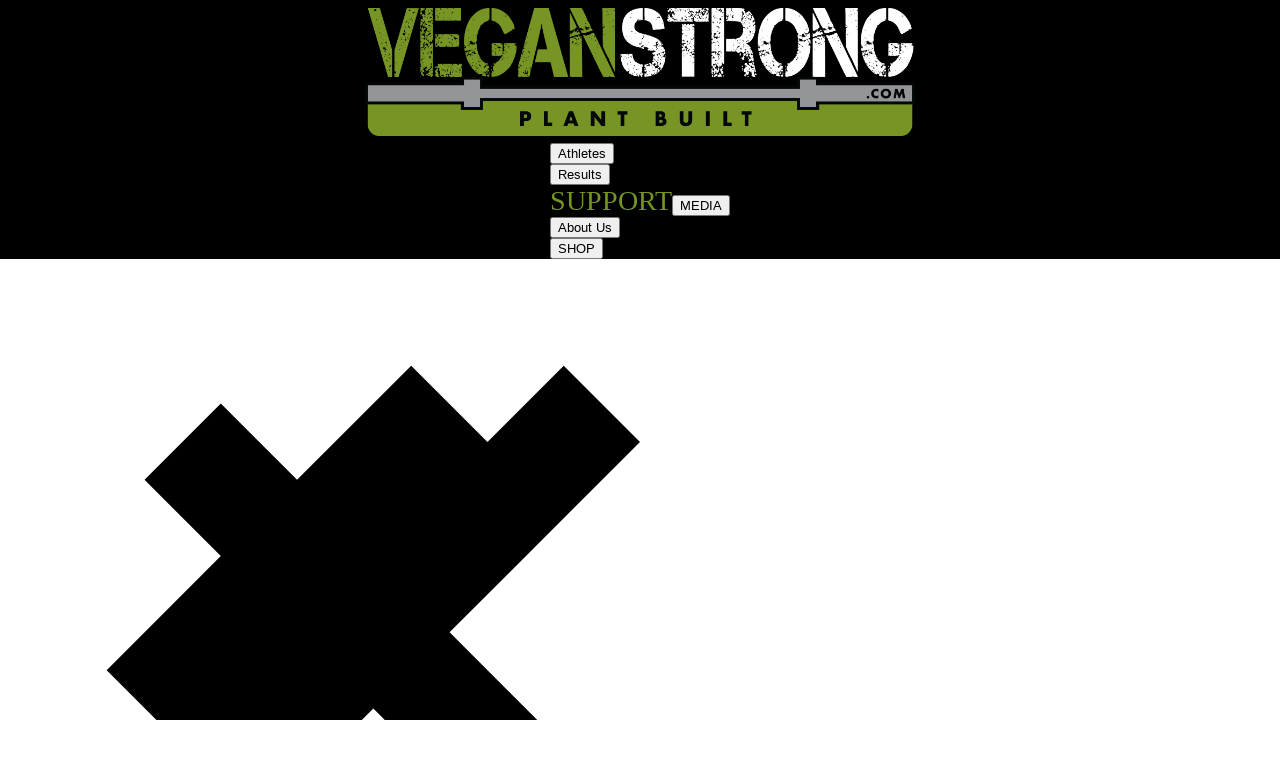

--- FILE ---
content_type: text/html;charset=UTF-8
request_url: https://plantbuilt.com/profiles/bodybuilding/erin-fergus
body_size: 3411
content:
<!DOCTYPE html><html lang="en"><head><meta charset="utf-8"><link rel="icon" href="/favicon.ico"><meta name="viewport" content="width=device-width,initial-scale=1"><meta name="theme-color" content="#000000"><meta name="description" content="PlantBuilt: Over a Decade of Compassionate Strength"><meta name="google-site-verification" content="3XrroScwkBdT9AIcaB29ruHv0XiCDefIpwxpDDo6Xeg"><link rel="apple-touch-icon" href="/logo192.png"><link rel="manifest" href="/manifest.json"><meta property="og:title" content="Vegan Strong PlantBuilt Team"><link rel="preconnect" href="https://fonts.googleapis.com"><link rel="preconnect" href="https://fonts.gstatic.com" crossorigin=""><link href="https://fonts.googleapis.com/css2?family=Roboto:ital,wght@0,100..900;1,100..900&amp;display=swap" rel="stylesheet"><title>Vegan Strong PlantBuilt Team: Erin Fergus</title><link href="/static/css/main.e6c13ad2.css" rel="stylesheet"><style data-jss="" data-meta="makeStyles">
.jss5 {
  color: #769525;
  font-family: Impact;
}
.jss6 {
  color: #769525;
  font-family: Impact;
  text-decoration: none;
}
</style><style data-jss="" data-meta="makeStyles">
.jss1 {
  width: 550px;
  margin-top: 8px;
}
.jss2 {
  width: 250px;
  margin-top: 8px;
}
.jss3 {
  color: #769525;
  font-size: 1.7rem;
  font-family: Impact;
}
.jss4 {
  text-decoration: none;
}
</style><style data-emotion="css-global" data-s=""></style><style data-emotion="css" data-s=""></style><meta property="og:title" content="Vegan Strong PlantBuilt Team: Erin Fergus" data-react-helmet="true"><meta property="og:image" content="https://plantbuilt.com/profile-photos/plantbuilt-erin-fergus-meta.png" data-react-helmet="true"></head><body><noscript>You need to enable JavaScript to run this app.</noscript><div id="root"><div class="MuiBox-root css-i9gxme"><header class="MuiPaper-root MuiPaper-elevation MuiPaper-elevation4 MuiAppBar-root MuiAppBar-colorPrimary MuiAppBar-positionStatic css-j767iz" style="background-color: black; display: flex; flex-direction: column; align-items: center; justify-content: center;"><a href="/" style="color: rgb(118, 149, 37); font-family: Impact; font-size: 1.75rem; text-decoration: none;"><img src="/static/media/PlantBuilt-2023-logo.37387bc0f0f3f0433e6f.png" alt="plantbuilt" class="jss1"></a><div class="MuiToolbar-root MuiToolbar-gutters MuiToolbar-regular css-1d4mbxk"><div><button class="MuiButtonBase-root MuiButton-root MuiButton-text MuiButton-textPrimary MuiButton-sizeMedium MuiButton-textSizeMedium MuiButton-root MuiButton-text MuiButton-textPrimary MuiButton-sizeMedium MuiButton-textSizeMedium css-ae68px" tabindex="0" type="button" id="Nav-button" aria-haspopup="true">Athletes<span class="MuiTouchRipple-root css-w0pj6f"></span></button></div><div><button class="MuiButtonBase-root MuiButton-root MuiButton-text MuiButton-textPrimary MuiButton-sizeMedium MuiButton-textSizeMedium MuiButton-root MuiButton-text MuiButton-textPrimary MuiButton-sizeMedium MuiButton-textSizeMedium css-ae68px" tabindex="0" type="button" id="Nav-button" aria-haspopup="true">Results<span class="MuiTouchRipple-root css-w0pj6f"></span></button></div><a href="/sponsors" style="color: rgb(118, 149, 37); font-family: Impact; font-size: 1.75rem; text-decoration: none;">SUPPORT</a><a href="https://www.veganstrong.com/copy-of-media" target="_blank" rel="noreferrer"><button class="MuiButtonBase-root MuiButton-root MuiButton-text MuiButton-textPrimary MuiButton-sizeMedium MuiButton-textSizeMedium MuiButton-root MuiButton-text MuiButton-textPrimary MuiButton-sizeMedium MuiButton-textSizeMedium css-tt2mcy" tabindex="0" type="button" id="Nav-button">MEDIA<span class="MuiTouchRipple-root css-w0pj6f"></span></button></a><div><button class="MuiButtonBase-root MuiButton-root MuiButton-text MuiButton-textPrimary MuiButton-sizeMedium MuiButton-textSizeMedium MuiButton-root MuiButton-text MuiButton-textPrimary MuiButton-sizeMedium MuiButton-textSizeMedium css-ae68px" tabindex="0" type="button" id="Nav-button" aria-haspopup="true">About Us<span class="MuiTouchRipple-root css-w0pj6f"></span></button></div><a href="https://www.veganstrong.com/shop-1/" target="_blank" rel="noreferrer"><button class="MuiButtonBase-root MuiButton-root MuiButton-text MuiButton-textPrimary MuiButton-sizeMedium MuiButton-textSizeMedium MuiButton-root MuiButton-text MuiButton-textPrimary MuiButton-sizeMedium MuiButton-textSizeMedium css-tt2mcy" tabindex="0" type="button" id="Nav-button">SHOP<span class="MuiTouchRipple-root css-w0pj6f"></span></button></a></div></header></div><div class="MuiPaper-root MuiPaper-elevation MuiPaper-rounded MuiPaper-elevation1 MuiCard-root css-16x7gt3"><div class="MuiCardHeader-root css-faujvq"><div class="MuiCardHeader-avatar css-1p83tvv"><div class="MuiAvatar-root MuiAvatar-circular MuiAvatar-colorDefault css-1qcwy6n" aria-label="recipe"><svg class="MuiSvgIcon-root MuiSvgIcon-fontSizeMedium css-vubbuv" focusable="false" aria-hidden="true" viewBox="0 0 24 24" data-testid="FitnessCenterIcon"><path d="M20.57 14.86 22 13.43 20.57 12 17 15.57 8.43 7 12 3.43 10.57 2 9.14 3.43 7.71 2 5.57 4.14 4.14 2.71 2.71 4.14l1.43 1.43L2 7.71l1.43 1.43L2 10.57 3.43 12 7 8.43 15.57 17 12 20.57 13.43 22l1.43-1.43L16.29 22l2.14-2.14 1.43 1.43 1.43-1.43-1.43-1.43L22 16.29z"></path></svg></div></div><div class="MuiCardHeader-content css-11qjisw"><span class="MuiTypography-root MuiTypography-body2 MuiCardHeader-title css-14tqbo1">Erin Fergus</span><span class="MuiTypography-root MuiTypography-body2 MuiCardHeader-subheader css-11q8n1y">Bodybuilding</span></div><div class="MuiCardHeader-action css-1bh09gn"><button class="MuiButtonBase-root MuiIconButton-root MuiIconButton-sizeMedium css-1egpgfe" tabindex="0" type="button" aria-label="settings"><svg class="MuiSvgIcon-root MuiSvgIcon-fontSizeMedium css-vubbuv" focusable="false" aria-hidden="true" viewBox="0 0 24 24" data-testid="CloseIcon"><path d="M19 6.41 17.59 5 12 10.59 6.41 5 5 6.41 10.59 12 5 17.59 6.41 19 12 13.41 17.59 19 19 17.59 13.41 12z"></path></svg><span class="MuiTouchRipple-root css-w0pj6f"></span></button></div></div><div style="display: flex; flex-direction: row;"><div><img class="MuiCardMedia-root MuiCardMedia-media MuiCardMedia-img css-1gf5465" src="/profile-photos/plantbuilt-erin-fergus.png" alt="Erin Fergus"><div class="MuiCardContent-root css-1qw96cp"><div style="display: flex; justify-content: flex-start;"><a class="MuiButtonBase-root MuiIconButton-root MuiIconButton-colorSuccess MuiIconButton-sizeMedium css-1uxzhjo" tabindex="0" href="https://www.instagram.com/veganfergiefitness/" target="_blank" rel="noopener noreferrer"><svg class="MuiSvgIcon-root MuiSvgIcon-fontSizeLarge css-6flbmm" focusable="false" aria-hidden="true" viewBox="0 0 24 24" data-testid="InstagramIcon"><path d="M7.8 2h8.4C19.4 2 22 4.6 22 7.8v8.4a5.8 5.8 0 0 1-5.8 5.8H7.8C4.6 22 2 19.4 2 16.2V7.8A5.8 5.8 0 0 1 7.8 2m-.2 2A3.6 3.6 0 0 0 4 7.6v8.8C4 18.39 5.61 20 7.6 20h8.8a3.6 3.6 0 0 0 3.6-3.6V7.6C20 5.61 18.39 4 16.4 4H7.6m9.65 1.5a1.25 1.25 0 0 1 1.25 1.25A1.25 1.25 0 0 1 17.25 8 1.25 1.25 0 0 1 16 6.75a1.25 1.25 0 0 1 1.25-1.25M12 7a5 5 0 0 1 5 5 5 5 0 0 1-5 5 5 5 0 0 1-5-5 5 5 0 0 1 5-5m0 2a3 3 0 0 0-3 3 3 3 0 0 0 3 3 3 3 0 0 0 3-3 3 3 0 0 0-3-3z"></path></svg><span class="MuiTouchRipple-root css-w0pj6f"></span></a><a class="MuiButtonBase-root MuiIconButton-root MuiIconButton-colorSuccess MuiIconButton-sizeMedium css-1uxzhjo" tabindex="0" href="https://www.facebook.com/erin.fergus.58" target="_blank" rel="noopener noreferrer"><svg class="MuiSvgIcon-root MuiSvgIcon-fontSizeLarge css-6flbmm" focusable="false" aria-hidden="true" viewBox="0 0 24 24" data-testid="FacebookIcon"><path d="M5 3h14a2 2 0 0 1 2 2v14a2 2 0 0 1-2 2H5a2 2 0 0 1-2-2V5a2 2 0 0 1 2-2m13 2h-2.5A3.5 3.5 0 0 0 12 8.5V11h-2v3h2v7h3v-7h3v-3h-3V9a1 1 0 0 1 1-1h2V5z"></path></svg><span class="MuiTouchRipple-root css-w0pj6f"></span></a></div></div></div><div><div class="MuiCardContent-root css-1lcvsa9"><p class="MuiTypography-root MuiTypography-body1 MuiTypography-paragraph css-wje1bd" style="font-family: Roboto; font-size: 1.5rem; line-height: 3rem;"><b style="color: rgb(118, 149, 37); font-family: Impact;">Current City: </b>Raleigh, NC</p><p class="MuiTypography-root MuiTypography-body1 MuiTypography-paragraph css-wje1bd" style="font-family: Roboto; font-size: 1.5rem; line-height: 3rem;"><b style="color: rgb(118, 149, 37); font-family: Impact;">Age: </b>44</p><p class="MuiTypography-root MuiTypography-body1 MuiTypography-paragraph css-wje1bd" style="font-family: Roboto; font-size: 1.5rem; line-height: 3rem;"><b style="color: rgb(118, 149, 37); font-family: Impact;">Division: </b>Pro Women’s Bodybuilding</p><p class="MuiTypography-root MuiTypography-body1 MuiTypography-paragraph css-wje1bd" style="font-family: Roboto; font-size: 1.5rem; line-height: 3rem;"><b style="color: rgb(118, 149, 37); font-family: Impact;">Years as a Vegan: </b>15</p><p class="MuiTypography-root MuiTypography-body1 MuiTypography-paragraph css-wje1bd" style="font-family: Roboto; font-size: 1.5rem; line-height: 3rem;"><b style="color: rgb(118, 149, 37); font-family: Impact;">Why you became a vegan: </b>I turned vegetarian at age 17 after visiting Washington DC and seeing PETA ads and demonstrations. I had a few successful years as a distance runner and triathlete. When I retired from endurance sports and decided to focus on bodybuilding, it made sense to fully transition to vegan and see what I could do with my body as an entirely plant based athlete. My motivation has always been ethically driven, but I have enjoyed the health benefits as I have been able to push my body to its limits.</p><p class="MuiTypography-root MuiTypography-body1 MuiTypography-paragraph css-wje1bd" style="font-family: Roboto; font-size: 1.5rem; line-height: 3rem;"><b style="color: rgb(118, 149, 37); font-family: Impact;">Favorite foods/meals: </b>When I have my weekly treat meal I usually go for Thai food, pizza, or some type of pastry like a donut or cinnamon roll. As far as prep foods I love my blueberries, blackberries, Butler’s soy curls, and No cow bars the most.</p><p class="MuiTypography-root MuiTypography-body1 MuiTypography-paragraph css-wje1bd" style="font-family: Roboto; font-size: 1.5rem; line-height: 3rem;"><b style="color: rgb(118, 149, 37); font-family: Impact;">Favorite exercises: </b>Lateral raises, T bar rows, hip thrusts</p><div><p class="MuiTypography-root MuiTypography-body1 css-9l3uo3" style="color: rgb(118, 149, 37); font-family: Impact; font-size: 1.5rem;"><b>Competition Highlights</b>:</p><div style="margin-bottom: 32px;"><p style="font-family: Roboto; font-size: 1.5rem; margin-top: 8px; margin-bottom: 8px;">2021 WNBF Worlds</p><ul style="margin: 8px 0px;"><li style="font-family: Roboto; font-size: 1.25rem;">7th Pro Women’s Bodybuilding</li></ul></div><div style="margin-bottom: 32px;"><p style="font-family: Roboto; font-size: 1.5rem; margin-top: 8px; margin-bottom: 8px;">2021 WNBF Monster Mash</p><ul style="margin: 8px 0px;"><li style="font-family: Roboto; font-size: 1.25rem;">3rd Pro Women’s Bodybuilding</li></ul></div><div style="margin-bottom: 32px;"><p style="font-family: Roboto; font-size: 1.5rem; margin-top: 8px; margin-bottom: 8px;">2021 INBF Monster Mash (pro card qualified)</p><ul style="margin: 8px 0px;"><li style="font-family: Roboto; font-size: 1.25rem;">1st Amateur Women’s Bodybuilding</li></ul></div><div style="margin-bottom: 32px;"><p style="font-family: Roboto; font-size: 1.5rem; margin-top: 8px; margin-bottom: 8px;">2021 OCB Yorton Cup</p><ul style="margin: 8px 0px;"><li style="font-family: Roboto; font-size: 1.25rem;">3rd Overall Pro Women’s Physique</li></ul></div><div style="margin-bottom: 32px;"><p style="font-family: Roboto; font-size: 1.5rem; margin-top: 8px; margin-bottom: 8px;">2021 OCB VA Natural</p><ul style="margin: 8px 0px;"><li style="font-family: Roboto; font-size: 1.25rem;">2nd Pro Women’s Physique</li></ul></div><div style="margin-bottom: 32px;"><p style="font-family: Roboto; font-size: 1.5rem; margin-top: 8px; margin-bottom: 8px;">2020 OCB NYS Natural</p><ul style="margin: 8px 0px;"><li style="font-family: Roboto; font-size: 1.25rem;">1st Pro Women’s Physique</li></ul></div><div style="margin-bottom: 32px;"><p style="font-family: Roboto; font-size: 1.5rem; margin-top: 8px; margin-bottom: 8px;">2020 INBF Natural PC</p><ul style="margin: 8px 0px;"><li style="font-family: Roboto; font-size: 1.25rem;">1st Amateur Women’s Bodybuilding </li></ul></div><div style="margin-bottom: 32px;"><p style="font-family: Roboto; font-size: 1.5rem; margin-top: 8px; margin-bottom: 8px;">2018 WNBF Worlds</p><ul style="margin: 8px 0px;"><li style="font-family: Roboto; font-size: 1.25rem;">6th Pro Fit Body</li></ul></div><div style="margin-bottom: 32px;"><p style="font-family: Roboto; font-size: 1.5rem; margin-top: 8px; margin-bottom: 8px;">2018 WNBF Monster Mash</p><ul style="margin: 8px 0px;"><li style="font-family: Roboto; font-size: 1.25rem;">7th Pro Fit Body</li></ul></div><div style="margin-bottom: 32px;"><p style="font-family: Roboto; font-size: 1.5rem; margin-top: 8px; margin-bottom: 8px;">2018 OCB Yorton Cup</p><ul style="margin: 8px 0px;"><li style="font-family: Roboto; font-size: 1.25rem;"> 2nd Overall Pro Women’s Physique </li></ul></div><div style="margin-bottom: 32px;"><p style="font-family: Roboto; font-size: 1.5rem; margin-top: 8px; margin-bottom: 8px;">2017 OCB No Gear Classic</p><ul style="margin: 8px 0px;"><li style="font-family: Roboto; font-size: 1.25rem;">1st Amateur Women’s Physique</li><li style="font-family: Roboto; font-size: 1.25rem;"> Pro Card Qualified</li></ul></div><div style="margin-bottom: 32px;"><p style="font-family: Roboto; font-size: 1.5rem; margin-top: 8px; margin-bottom: 8px;">2017 INBF SC Natural</p><ul style="margin: 8px 0px;"><li style="font-family: Roboto; font-size: 1.25rem;"> 1st Amateur Fit Body</li><li style="font-family: Roboto; font-size: 1.25rem;"> Pro Card Qualified</li></ul></div><div style="margin-bottom: 32px;"><p style="font-family: Roboto; font-size: 1.5rem; margin-top: 8px; margin-bottom: 8px;">2016 OCB No Gear Classic</p><ul style="margin: 8px 0px;"><li style="font-family: Roboto; font-size: 1.25rem;">2nd Amateur Women’s Physique </li></ul></div></div></div></div></div></div><div class="MuiBox-root css-i9gxme"><header class="MuiPaper-root MuiPaper-elevation MuiPaper-elevation4 MuiAppBar-root MuiAppBar-colorPrimary MuiAppBar-positionStatic css-j767iz"><div class="MuiToolbar-root MuiToolbar-gutters MuiToolbar-regular css-si6b9g"><a class="MuiButtonBase-root MuiIconButton-root MuiIconButton-sizeMedium css-1egpgfe" tabindex="0" href="https://twitter.com/plantbuilt" target="_blank" rel="noopener noreferrer"><svg class="MuiSvgIcon-root MuiSvgIcon-fontSizeLarge css-6flbmm" focusable="false" aria-hidden="true" viewBox="0 0 24 24" data-testid="TwitterIcon" style="color: black;"><path d="M22.46 6c-.77.35-1.6.58-2.46.69.88-.53 1.56-1.37 1.88-2.38-.83.5-1.75.85-2.72 1.05C18.37 4.5 17.26 4 16 4c-2.35 0-4.27 1.92-4.27 4.29 0 .34.04.67.11.98C8.28 9.09 5.11 7.38 3 4.79c-.37.63-.58 1.37-.58 2.15 0 1.49.75 2.81 1.91 3.56-.71 0-1.37-.2-1.95-.5v.03c0 2.08 1.48 3.82 3.44 4.21a4.22 4.22 0 0 1-1.93.07 4.28 4.28 0 0 0 4 2.98 8.521 8.521 0 0 1-5.33 1.84c-.34 0-.68-.02-1.02-.06C3.44 20.29 5.7 21 8.12 21 16 21 20.33 14.46 20.33 8.79c0-.19 0-.37-.01-.56.84-.6 1.56-1.36 2.14-2.23z"></path></svg><span class="MuiTouchRipple-root css-w0pj6f"></span></a><a class="MuiButtonBase-root MuiIconButton-root MuiIconButton-sizeMedium css-1egpgfe" tabindex="0" href="https://www.facebook.com/VeganOlympia" target="_blank" rel="noopener noreferrer"><svg class="MuiSvgIcon-root MuiSvgIcon-fontSizeLarge css-6flbmm" focusable="false" aria-hidden="true" viewBox="0 0 24 24" data-testid="FacebookIcon" style="color: black;"><path d="M5 3h14a2 2 0 0 1 2 2v14a2 2 0 0 1-2 2H5a2 2 0 0 1-2-2V5a2 2 0 0 1 2-2m13 2h-2.5A3.5 3.5 0 0 0 12 8.5V11h-2v3h2v7h3v-7h3v-3h-3V9a1 1 0 0 1 1-1h2V5z"></path></svg><span class="MuiTouchRipple-root css-w0pj6f"></span></a><a class="MuiButtonBase-root MuiIconButton-root MuiIconButton-sizeMedium css-1egpgfe" tabindex="0" href="https://www.youtube.com/user/plantbuilt" target="_blank" rel="noopener noreferrer"><svg class="MuiSvgIcon-root MuiSvgIcon-fontSizeLarge css-6flbmm" focusable="false" aria-hidden="true" viewBox="0 0 24 24" data-testid="YouTubeIcon" style="color: black;"><path d="M10 15l5.19-3L10 9v6m11.56-7.83c.13.47.22 1.1.28 1.9.07.8.1 1.49.1 2.09L22 12c0 2.19-.16 3.8-.44 4.83-.25.9-.83 1.48-1.73 1.73-.47.13-1.33.22-2.65.28-1.3.07-2.49.1-3.59.1L12 19c-4.19 0-6.8-.16-7.83-.44-.9-.25-1.48-.83-1.73-1.73-.13-.47-.22-1.1-.28-1.9-.07-.8-.1-1.49-.1-2.09L2 12c0-2.19.16-3.8.44-4.83.25-.9.83-1.48 1.73-1.73.47-.13 1.33-.22 2.65-.28 1.3-.07 2.49-.1 3.59-.1L12 5c4.19 0 6.8.16 7.83.44.9.25 1.48.83 1.73 1.73z"></path></svg><span class="MuiTouchRipple-root css-w0pj6f"></span></a><a class="MuiButtonBase-root MuiIconButton-root MuiIconButton-sizeMedium css-1egpgfe" tabindex="0" href="https://www.instagram.com/plantbuilt/" target="_blank" rel="noopener noreferrer"><svg class="MuiSvgIcon-root MuiSvgIcon-fontSizeLarge css-6flbmm" focusable="false" aria-hidden="true" viewBox="0 0 24 24" data-testid="InstagramIcon" style="color: black;"><path d="M7.8 2h8.4C19.4 2 22 4.6 22 7.8v8.4a5.8 5.8 0 0 1-5.8 5.8H7.8C4.6 22 2 19.4 2 16.2V7.8A5.8 5.8 0 0 1 7.8 2m-.2 2A3.6 3.6 0 0 0 4 7.6v8.8C4 18.39 5.61 20 7.6 20h8.8a3.6 3.6 0 0 0 3.6-3.6V7.6C20 5.61 18.39 4 16.4 4H7.6m9.65 1.5a1.25 1.25 0 0 1 1.25 1.25A1.25 1.25 0 0 1 17.25 8 1.25 1.25 0 0 1 16 6.75a1.25 1.25 0 0 1 1.25-1.25M12 7a5 5 0 0 1 5 5 5 5 0 0 1-5 5 5 5 0 0 1-5-5 5 5 0 0 1 5-5m0 2a3 3 0 0 0-3 3 3 3 0 0 0 3 3 3 3 0 0 0 3-3 3 3 0 0 0-3-3z"></path></svg><span class="MuiTouchRipple-root css-w0pj6f"></span></a></div></header></div></div></body></html>